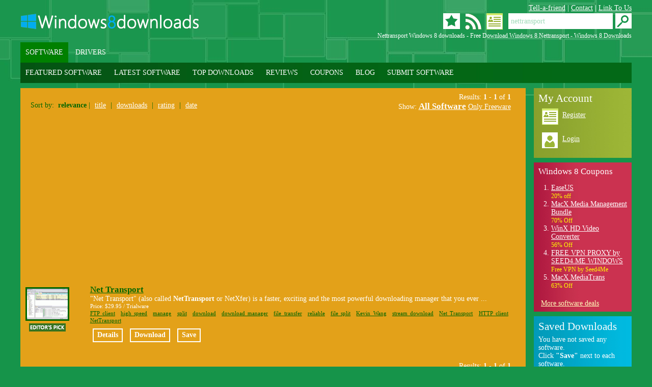

--- FILE ---
content_type: text/html; charset=UTF-8
request_url: https://www.windows8downloads.com/win8-nettransport.html
body_size: 4935
content:

<!DOCTYPE html PUBLIC "-//W3C//DTD XHTML 1.0 Transitional//EN" "http://www.w3.org/TR/xhtml1/DTD/xhtml1-transitional.dtd">
<html xmlns="http://www.w3.org/1999/xhtml" xml:lang="en" lang="en">
<head>
	<meta http-equiv="content-type" content="text/html; charset=utf-8" />
	<meta name="copyright" content="www.windows8download.com" />
	<title>Nettransport Windows 8 downloads - Free Download Windows 8 Nettransport - Windows 8 Downloads</title>

	<link href="https://www.windows8downloads.com/templates/w8d/css/w8main.css" rel="stylesheet" type="text/css" />
	<link href="https://www.windows8downloads.com/templates/w8d/css/rating.css" rel="stylesheet" type="text/css" />
	<meta name="keywords" content="nettransportWindows 8, software, free download, download, software downloads" />
	<meta name="description" content="Nettransport Windows 8 downloads - Free Download Windows 8 Nettransport - Windows 8 Downloads - Free Windows8 Download" />
	<meta name="msvalidate.01" content="43B13A513FD5922B0B3E2205D8CC3F62" />
	<link rel="alternate" type="application/rss+xml" title="Windows8Download.com RSS" href="https://www.windows8downloads.com/rss/software.xml?keywords_encoded=nettransport&amp;keywords=nettransport&amp;s=r" />
	<link rel="canonical" href="https://www.windows8downloads.com/win8-nettransport.html" />
	<script type="text/javascript" language="javascript" async src="https://www.windows8downloads.com/js/general.min.js"></script>
	<script type="text/javascript" language="javascript" async src="https://www.windows8downloads.com/js/rating.min.js"></script>
	<script type="text/javascript" language="javascript" async src="https://www.windows8downloads.com/js/ajax/pajax-commom.min.js"></script>
	<script type="text/javascript" language="javascript" async src="https://www.windows8downloads.com/js/ajax/ajax.min.js"></script>

	<link href='https://www.windows8downloads.com/css/simplelightbox.min.css' rel='stylesheet' type='text/css'>
	<script type="text/javascript" src="https://www.windows8downloads.com/js/libs/jquery-1.11.3.min.js"></script>
	<script type="text/javascript" src="https://www.windows8downloads.com/js/simple-lightbox.min.js"></script>

	<meta name=viewport content="width=device-width, initial-scale=1">

	<link rel="shortcut icon" href="/img/favicon.ico" type="image/x-icon" />
	    		<script async src="https://pagead2.googlesyndication.com/pagead/js/adsbygoogle.js?client=ca-pub-6248374377407470" crossorigin="anonymous"></script>
    	<script src='https://www.google.com/recaptcha/api.js'></script>

</head>

<body itemscope itemtype="http://schema.org/Organization"><!-- Header -->
<div id="main">
  	  <div id="toplinks">
      <a href="https://www.windows8downloads.com/tellafriend.html" onclick="popUp('https://www.windows8downloads.com/tellafriend.html', 600, 700); return false;" rel="nofollow">Tell-a-friend</a> |
      <a href="https://www.windows8downloads.com/contact.html" rel="nofollow">Contact</a> |
      <a href="https://www.windows8downloads.com/linktous.html" rel="nofollow">Link To Us</a>
      </div>
  <div class="clear"></div>

	      <div id="toplinksrss">
	       <div style="float:right">
	       		       		<form action="https://www.windows8downloads.com/software-search.html">
							<table cellspacing="0" cellpadding="0" border="0">
							<tr>
				            <td style="padding-left:1px;"><input type="text" class="input_search" name="keywords" value="nettransport" onblur="if(this.value=='') this.value='Search Windows 8 downloads';" onfocus="if(this.value=='Search Windows 8 downloads') this.value='';" /></td>
							<td><input type="submit" class="btn_search" value="" name="Search" /></td>
				             </tr>
	            </table></form>
	         	        </div>

	        <div>
	        	          <a href="https://www.windows8downloads.com/registration.html" title="Register" rel="nofollow">
	            <img src="/img/register.gif" alt="register at Windows8Downloads.com" /></a>
	        	          <a href="https://www.windows8downloads.com/rss/software.xml?keywords_encoded=nettransport&amp;keywords=nettransport&amp;s=r" title="Subscribe to Windows 8 Downloads RSS using any feed reader!" rel="nofollow">
	            <img src="/img/rss.gif" alt="Windows 8 Downloads RSS" /></a>
	          <a href="#" title="Favorites" onclick="return addBookmark('Windows8Downloads.com - Nettransport Windows 8 downloads - Free Download Windows 8 Nettransport - Windows 8 Downloads', 'https://www.windows8downloads.com/win8-nettransport.html');return false;" rel="nofollow">
	            <img src="/img/favorites.gif" alt="add Windows 8 Downloads to favorites" /></a>
	        </div>
	      </div>

	      <div id="logo">
          <a itemprop="url" href="https://www.windows8downloads.com/" title="Windows8 downloads">
            <img id="logoimg" itemprop="logo" src="/img/logo.gif" /></a>
        </div>
        <h1 id="seo_descr"> Nettransport Windows 8 downloads - Free Download Windows 8 Nettransport - Windows 8 Downloads</h1>
        <div class="clear">
        </div>
        <div id="menu_type">
          <div class="selected">
            <a href="https://www.windows8downloads.com/" title="Software">SOFTWARE</a>
          </div>
          <div class="">
            <a href="https://drivers.windows8downloads.com/" title="Drivers"> DRIVERS</a>
          </div>
        </div>

                <div id="menu_main">
          <div>
            <a href="https://www.windows8downloads.com/featured-win8-software.html" title="Featured Win8 Software">FEATURED SOFTWARE</a>
          </div>
          <div>
            <a href="https://www.windows8downloads.com/new-win8-software.html" title="Latest Win8 Adds">LATEST SOFTWARE</a>
          </div>
          <div>
            <a href="https://www.windows8downloads.com/top-win8-software-downloads.html" title="Top Win8 Downloads">TOP DOWNLOADS</a>
          </div>
          <div>
            <a href="https://www.windows8downloads.com/new-win8-reviews.html" title="Win8 Software Reviews">REVIEWS</a>
          </div>
          <div>
            <a href="https://www.windows8downloads.com/coupons.html" title="Win8 Software Coupons">COUPONS</a>
          </div>
          <div>
            <a href="https://blog.windows8downloads.com/" title="Win8 Blog">BLOG</a>
          </div>
          <div>
            <a href="https://www.windows8downloads.com/submit-pad-file.html" title="Submit Win8 Software">SUBMIT SOFTWARE</a>
          </div>
        </div>
        
	      
				<div id="container">
				  							<div id="main_left_wide">

					
      	



<!-- Header end-->

<!-- Content -->



   			   		            <div class="counter">
              <div class="leftfloat"></div>
              <div class="rightfloat">Results: <strong>1 - 1</strong> of <strong>1</strong></div>
								              <div class="clear"> </div>
	              	              	<div class="rightfloat">
	              		Show:
										<a href="/win8-nettransport/0-r.html" class="selected" rel="nofollow">All Software</a>
										<a href="/win8-freeware-nettransport/0-r.html" rel="nofollow">Only Freeware</a>
									</div>
									              <div class="leftfloat"> Sort by: &nbsp;<strong>relevance</strong> | <a href="/win8-nettransport/0-t.html" rel="nofollow">title</a> | <a href="/win8-nettransport/0-s.html" rel="nofollow">downloads</a> | <a href="/win8-nettransport/0-v.html" rel="nofollow">rating</a> | <a href="/win8-nettransport/0-d.html" rel="nofollow">date</a> </div>
							            </div>
            <div class="clear"></div>
				<div style="padding:25px 0px; font-size: 7pt;">
								<div style="width:680px;height:280px;clear:both;">
									<div style="float:left; width:336px; padding:0px; text-align:left;">
										<div style="width: 336px; height:280px;">
											<script async src="//pagead2.googlesyndication.com/pagead/js/adsbygoogle.js"></script>
											<!-- W8D 336x280 yellow left -->
											<ins class="adsbygoogle"
											     style="display:inline-block;width:336px;height:280px"
											     data-ad-client="ca-pub-6248374377407470"
											     data-ad-slot="7594380316"></ins>
											<script>
											(adsbygoogle = window.adsbygoogle || []).push({});
											</script>
										</div>
									</div>
									<div style="float:right; width:336px; padding:0px; text-align:left;">
										<div style="width: 336px; height:280px;">
											<script async src="//pagead2.googlesyndication.com/pagead/js/adsbygoogle.js"></script>
											<!-- W8D 336x280 yellow right -->
											<ins class="adsbygoogle"
											     style="display:inline-block;width:336px;height:280px"
											     data-ad-client="ca-pub-6248374377407470"
											     data-ad-slot="8786185515"></ins>
											<script>
											(adsbygoogle = window.adsbygoogle || []).push({});
</script>
										</div>
									</div>
								</div>
</div>											                <div class="oneproduct">
		              <div class="small_img">
		                <a href="https://www.windows8downloads.com/win8-net-transport-cwxfgrow/screenshot.html" title="Windows 8 - Net Transport 2.96L B725 full screenshot" rel="nofollow"><img src="/softwareimages_mini/cwxfgrow.gif" alt="Net Transport" title=" Net Transport " width="80" height="60"/></a>
		                		                  	<img src="/img/editorspick.gif" width="72" height="16" alt="windows 8 downloads pick" border="0" style="margin:5px 7px;"/>
                                          		              </div>

		              <div class="small_name">
		                <a href="https://www.windows8downloads.com/win8-net-transport-cwxfgrow/" class="link_green">Net Transport</a>
		              </div>

		              <div class="small_description">
		                <span>"Net Transport" (also called <strong class="hl">NetTransport</strong> or NetXfer) is a faster, exciting and the most powerful downloading manager that you ever  ...</span>
		              </div>

		              <div class="small_price">
		                Price:  $29.95 / Trialware
		              </div>

                  		              <div class="small_tags">
                    <a href="/win8-ftp-client.html">FTP client</a> <a href="/win8-high-speed.html">high speed</a> <a href="/win8-manage.html">manage</a> <a href="/win8-split.html">split</a> <a href="/win8-download.html">download</a> <a href="/win8-download-manager.html">download manager</a> <a href="/win8-file-transfer.html">file transfer</a> <a href="/win8-reliable.html">reliable</a> <a href="/win8-file-split.html">file split</a> <a href="/win8-kevin-wang.html">Kevin Wang</a> <a href="/win8-stream-download.html">stream download</a> <a href="/win8-net-transport.html">Net Transport</a> <a href="/win8-http-client.html">HTTP client</a> <a href="/win8-nettransport.html">NetTransport</a>
                  </div>
                  
		              <div class="small_save">
		              	<a href="https://www.windows8downloads.com/win8-net-transport-cwxfgrow/" title="View" class="button_link" rel="nofollow">Details</a>
		              	<a href="https://www.windows8downloads.com/win8-net-transport-cwxfgrow/download.html" title="Download" class="button_link" rel="nofollow">Download</a>
		                <a href="/saved-software.html?save=cwxfgrow&amp;keywords=nettransport" title="Save" class="button_link" rel="nofollow" onclick="save_soft('cwxfgrow');return false;">Save</a>
		                <span id="savedrescwxfgrow"></span>
		              </div>


									
		              <div class="clear"></div>
		            </div>
											<div style="padding:3px;"></div>
	   		            <div class="counter">
              <div class="leftfloat"></div>
              <div class="rightfloat">Results: <strong>1 - 1</strong> of <strong>1</strong></div>
								              <div class="clear"> </div>
	              	              	<div class="rightfloat">
	              		Show:
										<a href="/win8-nettransport/0-r.html" class="selected" rel="nofollow">All Software</a>
										<a href="/win8-freeware-nettransport/0-r.html" rel="nofollow">Only Freeware</a>
									</div>
									              <div class="leftfloat"> Sort by: &nbsp;<strong>relevance</strong> | <a href="/win8-nettransport/0-t.html" rel="nofollow">title</a> | <a href="/win8-nettransport/0-s.html" rel="nofollow">downloads</a> | <a href="/win8-nettransport/0-v.html" rel="nofollow">rating</a> | <a href="/win8-nettransport/0-d.html" rel="nofollow">date</a> </div>
							            </div>
            <div class="clear"></div>

	   	

							<br/>
				<br/>
        <h2>Similar <strong>nettransport for Windows 8</strong> keywords</h2>
        <div>
        	          <a href="/win8-nettransport.html" style="font-size:90%">nettransport</a>
                  </div>
      <br />

		
			    </div>


										<div id="main_right">
												

            <div class="green">
              <h2>My Account</h2>
            	              <div class="link_register">
                <a href="https://www.windows8downloads.com/registration.html" rel="nofollow">Register</a>
              </div>
                          	            	              <div class="link_login">
                <a href="https://www.windows8downloads.com/login.html" rel="nofollow">Login</a>
              </div>
                          	            </div>

                      <div class="fuchs">
              <h2 style="font-size:13pt;">Windows 8 Coupons</h2>
              <ol class="olsoftware" type="1">
                              <li>
                  <a href="https://www.windows8downloads.com/coupons/win8-easeus-lyfoa/">EaseUS</a><br/>
                  <span class="txt_yell txt_smaller">20% off</span>
                </li>
                              <li>
                  <a href="https://www.windows8downloads.com/coupons/win8-macx-media-management-bundle-irjjk/">MacX Media Management Bundle</a><br/>
                  <span class="txt_yell txt_smaller">70% Off</span>
                </li>
                              <li>
                  <a href="https://www.windows8downloads.com/coupons/win8-winx-hd-video-converter-sbvaf/">WinX HD Video Converter</a><br/>
                  <span class="txt_yell txt_smaller">56% Off</span>
                </li>
                              <li>
                  <a href="https://www.windows8downloads.com/coupons/win8-free-vpn-proxy-by-seed4-me-windows-gtiov/">FREE VPN PROXY by SEED4.ME WINDOWS</a><br/>
                  <span class="txt_yell txt_smaller">Free VPN by Seed4Me</span>
                </li>
                              <li>
                  <a href="https://www.windows8downloads.com/coupons/win8-macx-mediatrans-xxggr/">MacX MediaTrans</a><br/>
                  <span class="txt_yell txt_smaller">63% Off</span>
                </li>
                            </ol>
              <div class="button_link_wiewdetails"><a href="https://www.windows8downloads.com/coupons.html" class="link_yellow">More software deals</a></div>
            </div>
					
						            <div class="blue">
              <h2>Saved Downloads</h2>
	              <div id="saved_soft_list">
					   				 						    	You have not saved any software.<br/>
						    	Click <strong>"Save"</strong> next to each software.
						   		              </div>
				    						    			<br/>
				    			<br/>
				         	Would you like to receive announcements of new versions of your software by email or by RSS reader? <br/><a href="https://www.windows8downloads.com/registration.html" class="link_blue02" rel="nofollow">FREE Registration Here!</a>
				        
            </div>
            

                      <div class="maroon">
              <h2 style="font-size:13pt;">Win8 Download Picks</h2>
              <ol class="olsoftware" type="1">
                              <li>
                  <a href="https://www.windows8downloads.com/win8-universal-maps-downloader-oygkrwyo/">Universal Maps Downloader</a>
                </li>
                              <li>
                  <a href="https://www.windows8downloads.com/win8-queueexplorer-standard-tbelzqzm/">QueueExplorer Standard</a>
                </li>
                              <li>
                  <a href="https://www.windows8downloads.com/win8-madrix-pnwylzps/">Madrix</a>
                </li>
                              <li>
                  <a href="https://www.windows8downloads.com/win8-advanced-serial-data-logger-standard-imehvady/">Advanced Serial Data Logger Standard</a>
                </li>
                              <li>
                  <a href="https://www.windows8downloads.com/win8-vlc-media-player-x64-kivquyyz/">VLC Media Player x64</a>
                </li>
                              <li>
                  <a href="https://www.windows8downloads.com/win8-pyqt4-x64-bhqvvuqm/">PyQt4 x64</a>
                </li>
                              <li>
                  <a href="https://www.windows8downloads.com/win8-gnu-prolog-for-windows-x64-bit-zqczmuej/">GNU Prolog for Windows  (x64 bit)</a>
                </li>
                              <li>
                  <a href="https://www.windows8downloads.com/win8-bestsync-portable-x64-jbgggptv/">BestSync Portable x64</a>
                </li>
                              <li>
                  <a href="https://www.windows8downloads.com/win8-sticky-password-pro-ciznqxld/">Sticky Password PRO</a>
                </li>
                              <li>
                  <a href="https://www.windows8downloads.com/win8-heronote-gunrpavp/">HeroNote</a>
                </li>
                            </ol>
             </div>
					

                      <div class="blue_med">
              <h2 style="font-size:13pt;">Top Win8 Downloads</h2>
              <ol class="olsoftware" type="1">
                              <li>
                  <a href="https://www.windows8downloads.com/win8-icare-data-recovery-software-enterprise-zuocuuan/">iCare Data Recovery Software Enterprise</a>
                </li>
                              <li>
                  <a href="https://www.windows8downloads.com/win8-universal-maps-downloader-oygkrwyo/">Universal Maps Downloader</a>
                </li>
                              <li>
                  <a href="https://www.windows8downloads.com/win8-serialmon-znluasmu/">SerialMon</a>
                </li>
                              <li>
                  <a href="https://www.windows8downloads.com/win8-convert-tnwggjbu/">CONVERT</a>
                </li>
                              <li>
                  <a href="https://www.windows8downloads.com/win8-project-kaiser-zjfesnkg/">Project Kaiser</a>
                </li>
                              <li>
                  <a href="https://www.windows8downloads.com/win8-ecsow-voip-dialer-hmmczfng/">Ecsow VoIP Dialer</a>
                </li>
                              <li>
                  <a href="https://www.windows8downloads.com/win8-queueexplorer-standard-tbelzqzm/">QueueExplorer Standard</a>
                </li>
                              <li>
                  <a href="https://www.windows8downloads.com/win8-c-print-pdf-to-specific-printer-qlbbqkdg/">C# Print PDF to Specific Printer</a>
                </li>
                              <li>
                  <a href="https://www.windows8downloads.com/win8-cmath-for-borland-c-c-jjkptmom/">CMATH for Borland C/C++</a>
                </li>
                              <li>
                  <a href="https://www.windows8downloads.com/win8-advanced-uninstaller-pro-disdsvas/">Advanced Uninstaller PRO</a>
                </li>
                              <li>
                  <a href="https://www.windows8downloads.com/win8-privacy-eraser-free-nppcoowr/">Privacy Eraser Free</a>
                </li>
                              <li>
                  <a href="https://www.windows8downloads.com/win8-passion-audio-player-ebctfjfk/">Passion Audio Player</a>
                </li>
                              <li>
                  <a href="https://www.windows8downloads.com/win8-theme-manager-mhriizbk/">Theme Manager</a>
                </li>
                              <li>
                  <a href="https://www.windows8downloads.com/win8-flash-page-flip-free-pdf-to-text-ehojshyz/">Flash Page Flip Free PDF to Text</a>
                </li>
                              <li>
                  <a href="https://www.windows8downloads.com/win8-securecrt-rhgcnkfa/">SecureCRT</a>
                </li>
                            </ol>
            </div>
					

					</div>
										
          </div>
          <!--END main content div-->
				</div>
				<!--container div-->

	    	<div class="clear"></div>

	      <div id="bottommenu">
	        <a href="https://www.windows8downloads.com/contact.html?subject=Advertising+inquiry" rel="nofollow">Advertise</a>
	        <a href="https://www.windows8downloads.com/linktous.html" rel="nofollow">Link To Us</a>
	        <a href="https://www.windows8downloads.com/privacy.html" rel="nofollow">Privacy Policy</a>
	        <a href="https://www.windows8downloads.com/contact.html" rel="nofollow">Contact Us</a>
	      </div>

	      <div id="bottom_copyright">
	    		<div>© 2025 <strong>Windows8Downloads.com</strong> - All logos, trademarks, art and other creative works are and remain copyright and property of their respective owners. Microsoft Windows is a registered trademarks of Microsoft Corporation. Microsoft Corporation in no way endorses or is affiliated with windows8downloads.com.</div>
	    	</div>
		
		
		<script type="text/javascript">var switchTo5x=true;</script>
		<script type="text/javascript" src="https://ws.sharethis.com/button/buttons.js"></script>
		<script type="text/javascript">stLight.options({publisher: "ec3c0e4a-b1a4-4bd4-bb2b-9d74b05ef152", doNotHash: false, doNotCopy: false, hashAddressBar: false});</script>

		

		  </body>
</html>

--- FILE ---
content_type: text/html; charset=utf-8
request_url: https://www.google.com/recaptcha/api2/aframe
body_size: -85
content:
<!DOCTYPE HTML><html><head><meta http-equiv="content-type" content="text/html; charset=UTF-8"></head><body><script nonce="a8vs8BxHXqzFlKr3RgZhYA">/** Anti-fraud and anti-abuse applications only. See google.com/recaptcha */ try{var clients={'sodar':'https://pagead2.googlesyndication.com/pagead/sodar?'};window.addEventListener("message",function(a){try{if(a.source===window.parent){var b=JSON.parse(a.data);var c=clients[b['id']];if(c){var d=document.createElement('img');d.src=c+b['params']+'&rc='+(localStorage.getItem("rc::a")?sessionStorage.getItem("rc::b"):"");window.document.body.appendChild(d);sessionStorage.setItem("rc::e",parseInt(sessionStorage.getItem("rc::e")||0)+1);localStorage.setItem("rc::h",'1762275328607');}}}catch(b){}});window.parent.postMessage("_grecaptcha_ready", "*");}catch(b){}</script></body></html>